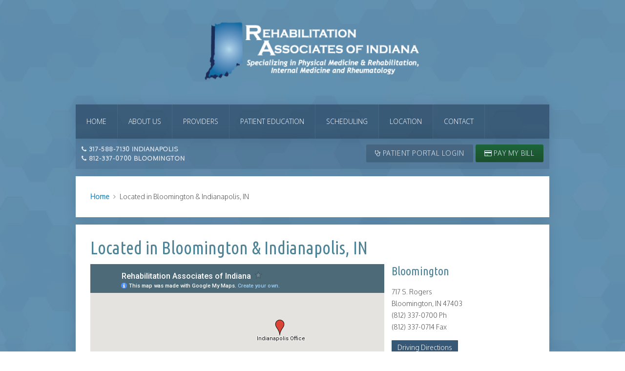

--- FILE ---
content_type: text/html; charset=UTF-8
request_url: https://rehabassoc.net/office-location/
body_size: 33872
content:
<!DOCTYPE HTML>
<html lang="en-US" dir="ltr"  data-config='{"twitter":0,"plusone":0,"facebook":0,"style":"swarm"}'>

<head>
<meta charset="UTF-8">
<meta http-equiv="X-UA-Compatible" content="IE=edge">
<meta name="viewport" content="width=device-width, initial-scale=1">
<title>Located in Bloomington &amp; Indianapolis, IN - Rehabilitation Associates of Indiana</title>
<link rel="shortcut icon" href="/wp-content/themes/yoo_everest_wp/favicon.ico">
<link rel="apple-touch-icon-precomposed" href="/wp-content/themes/yoo_everest_wp/apple_touch_icon.png">
<meta name='robots' content='index, follow, max-image-preview:large, max-snippet:-1, max-video-preview:-1' />

	<!-- This site is optimized with the Yoast SEO plugin v26.2 - https://yoast.com/wordpress/plugins/seo/ -->
	<meta name="description" content="Our team of multi-specialty physicians serve patients in Indianapolis and Bloomington." />
	<link rel="canonical" href="https://rehabassoc.net/office-location/" />
	<meta property="og:locale" content="en_US" />
	<meta property="og:type" content="article" />
	<meta property="og:title" content="Located in Bloomington &amp; Indianapolis, IN - Rehabilitation Associates of Indiana" />
	<meta property="og:description" content="Our team of multi-specialty physicians serve patients in Indianapolis and Bloomington." />
	<meta property="og:url" content="https://rehabassoc.net/office-location/" />
	<meta property="og:site_name" content="Rehabilitation Associates of Indiana" />
	<meta property="article:modified_time" content="2015-09-01T17:27:26+00:00" />
	<script type="application/ld+json" class="yoast-schema-graph">{"@context":"https://schema.org","@graph":[{"@type":"WebPage","@id":"https://rehabassoc.net/office-location/","url":"https://rehabassoc.net/office-location/","name":"Located in Bloomington & Indianapolis, IN - Rehabilitation Associates of Indiana","isPartOf":{"@id":"https://rehabassoc.net/#website"},"datePublished":"2015-04-24T15:54:53+00:00","dateModified":"2015-09-01T17:27:26+00:00","description":"Our team of multi-specialty physicians serve patients in Indianapolis and Bloomington.","breadcrumb":{"@id":"https://rehabassoc.net/office-location/#breadcrumb"},"inLanguage":"en-US","potentialAction":[{"@type":"ReadAction","target":["https://rehabassoc.net/office-location/"]}]},{"@type":"BreadcrumbList","@id":"https://rehabassoc.net/office-location/#breadcrumb","itemListElement":[{"@type":"ListItem","position":1,"name":"Home","item":"https://rehabassoc.net/"},{"@type":"ListItem","position":2,"name":"Located in Bloomington &#038; Indianapolis, IN"}]},{"@type":"WebSite","@id":"https://rehabassoc.net/#website","url":"https://rehabassoc.net/","name":"Rehabilitation Associates of Indiana","description":"Specializing in Physical Medicine and Rehabilitation, Internal Medicine and Rheumatology","publisher":{"@id":"https://rehabassoc.net/#organization"},"potentialAction":[{"@type":"SearchAction","target":{"@type":"EntryPoint","urlTemplate":"https://rehabassoc.net/?s={search_term_string}"},"query-input":{"@type":"PropertyValueSpecification","valueRequired":true,"valueName":"search_term_string"}}],"inLanguage":"en-US"},{"@type":"Organization","@id":"https://rehabassoc.net/#organization","name":"Rehabilitation Associates of Indiana","url":"https://rehabassoc.net/","logo":{"@type":"ImageObject","inLanguage":"en-US","@id":"https://rehabassoc.net/#/schema/logo/image/","url":"https://rehabassoc.net/wp-content/uploads/cropped-indiana.jpg","contentUrl":"https://rehabassoc.net/wp-content/uploads/cropped-indiana.jpg","width":512,"height":512,"caption":"Rehabilitation Associates of Indiana"},"image":{"@id":"https://rehabassoc.net/#/schema/logo/image/"}}]}</script>
	<!-- / Yoast SEO plugin. -->


<link rel='dns-prefetch' href='//ondemand.viewmedica.com' />
<link rel="alternate" title="oEmbed (JSON)" type="application/json+oembed" href="https://rehabassoc.net/wp-json/oembed/1.0/embed?url=https%3A%2F%2Frehabassoc.net%2Foffice-location%2F" />
<link rel="alternate" title="oEmbed (XML)" type="text/xml+oembed" href="https://rehabassoc.net/wp-json/oembed/1.0/embed?url=https%3A%2F%2Frehabassoc.net%2Foffice-location%2F&#038;format=xml" />
		<!-- This site uses the Google Analytics by MonsterInsights plugin v9.10.0 - Using Analytics tracking - https://www.monsterinsights.com/ -->
							<script src="//www.googletagmanager.com/gtag/js?id=G-68GCEZRVFG"  data-cfasync="false" data-wpfc-render="false" type="text/javascript" async></script>
			<script data-cfasync="false" data-wpfc-render="false" type="text/javascript">
				var mi_version = '9.10.0';
				var mi_track_user = true;
				var mi_no_track_reason = '';
								var MonsterInsightsDefaultLocations = {"page_location":"https:\/\/rehabassoc.net\/office-location\/"};
								if ( typeof MonsterInsightsPrivacyGuardFilter === 'function' ) {
					var MonsterInsightsLocations = (typeof MonsterInsightsExcludeQuery === 'object') ? MonsterInsightsPrivacyGuardFilter( MonsterInsightsExcludeQuery ) : MonsterInsightsPrivacyGuardFilter( MonsterInsightsDefaultLocations );
				} else {
					var MonsterInsightsLocations = (typeof MonsterInsightsExcludeQuery === 'object') ? MonsterInsightsExcludeQuery : MonsterInsightsDefaultLocations;
				}

								var disableStrs = [
										'ga-disable-G-68GCEZRVFG',
									];

				/* Function to detect opted out users */
				function __gtagTrackerIsOptedOut() {
					for (var index = 0; index < disableStrs.length; index++) {
						if (document.cookie.indexOf(disableStrs[index] + '=true') > -1) {
							return true;
						}
					}

					return false;
				}

				/* Disable tracking if the opt-out cookie exists. */
				if (__gtagTrackerIsOptedOut()) {
					for (var index = 0; index < disableStrs.length; index++) {
						window[disableStrs[index]] = true;
					}
				}

				/* Opt-out function */
				function __gtagTrackerOptout() {
					for (var index = 0; index < disableStrs.length; index++) {
						document.cookie = disableStrs[index] + '=true; expires=Thu, 31 Dec 2099 23:59:59 UTC; path=/';
						window[disableStrs[index]] = true;
					}
				}

				if ('undefined' === typeof gaOptout) {
					function gaOptout() {
						__gtagTrackerOptout();
					}
				}
								window.dataLayer = window.dataLayer || [];

				window.MonsterInsightsDualTracker = {
					helpers: {},
					trackers: {},
				};
				if (mi_track_user) {
					function __gtagDataLayer() {
						dataLayer.push(arguments);
					}

					function __gtagTracker(type, name, parameters) {
						if (!parameters) {
							parameters = {};
						}

						if (parameters.send_to) {
							__gtagDataLayer.apply(null, arguments);
							return;
						}

						if (type === 'event') {
														parameters.send_to = monsterinsights_frontend.v4_id;
							var hookName = name;
							if (typeof parameters['event_category'] !== 'undefined') {
								hookName = parameters['event_category'] + ':' + name;
							}

							if (typeof MonsterInsightsDualTracker.trackers[hookName] !== 'undefined') {
								MonsterInsightsDualTracker.trackers[hookName](parameters);
							} else {
								__gtagDataLayer('event', name, parameters);
							}
							
						} else {
							__gtagDataLayer.apply(null, arguments);
						}
					}

					__gtagTracker('js', new Date());
					__gtagTracker('set', {
						'developer_id.dZGIzZG': true,
											});
					if ( MonsterInsightsLocations.page_location ) {
						__gtagTracker('set', MonsterInsightsLocations);
					}
										__gtagTracker('config', 'G-68GCEZRVFG', {"forceSSL":"true","link_attribution":"true"} );
										window.gtag = __gtagTracker;										(function () {
						/* https://developers.google.com/analytics/devguides/collection/analyticsjs/ */
						/* ga and __gaTracker compatibility shim. */
						var noopfn = function () {
							return null;
						};
						var newtracker = function () {
							return new Tracker();
						};
						var Tracker = function () {
							return null;
						};
						var p = Tracker.prototype;
						p.get = noopfn;
						p.set = noopfn;
						p.send = function () {
							var args = Array.prototype.slice.call(arguments);
							args.unshift('send');
							__gaTracker.apply(null, args);
						};
						var __gaTracker = function () {
							var len = arguments.length;
							if (len === 0) {
								return;
							}
							var f = arguments[len - 1];
							if (typeof f !== 'object' || f === null || typeof f.hitCallback !== 'function') {
								if ('send' === arguments[0]) {
									var hitConverted, hitObject = false, action;
									if ('event' === arguments[1]) {
										if ('undefined' !== typeof arguments[3]) {
											hitObject = {
												'eventAction': arguments[3],
												'eventCategory': arguments[2],
												'eventLabel': arguments[4],
												'value': arguments[5] ? arguments[5] : 1,
											}
										}
									}
									if ('pageview' === arguments[1]) {
										if ('undefined' !== typeof arguments[2]) {
											hitObject = {
												'eventAction': 'page_view',
												'page_path': arguments[2],
											}
										}
									}
									if (typeof arguments[2] === 'object') {
										hitObject = arguments[2];
									}
									if (typeof arguments[5] === 'object') {
										Object.assign(hitObject, arguments[5]);
									}
									if ('undefined' !== typeof arguments[1].hitType) {
										hitObject = arguments[1];
										if ('pageview' === hitObject.hitType) {
											hitObject.eventAction = 'page_view';
										}
									}
									if (hitObject) {
										action = 'timing' === arguments[1].hitType ? 'timing_complete' : hitObject.eventAction;
										hitConverted = mapArgs(hitObject);
										__gtagTracker('event', action, hitConverted);
									}
								}
								return;
							}

							function mapArgs(args) {
								var arg, hit = {};
								var gaMap = {
									'eventCategory': 'event_category',
									'eventAction': 'event_action',
									'eventLabel': 'event_label',
									'eventValue': 'event_value',
									'nonInteraction': 'non_interaction',
									'timingCategory': 'event_category',
									'timingVar': 'name',
									'timingValue': 'value',
									'timingLabel': 'event_label',
									'page': 'page_path',
									'location': 'page_location',
									'title': 'page_title',
									'referrer' : 'page_referrer',
								};
								for (arg in args) {
																		if (!(!args.hasOwnProperty(arg) || !gaMap.hasOwnProperty(arg))) {
										hit[gaMap[arg]] = args[arg];
									} else {
										hit[arg] = args[arg];
									}
								}
								return hit;
							}

							try {
								f.hitCallback();
							} catch (ex) {
							}
						};
						__gaTracker.create = newtracker;
						__gaTracker.getByName = newtracker;
						__gaTracker.getAll = function () {
							return [];
						};
						__gaTracker.remove = noopfn;
						__gaTracker.loaded = true;
						window['__gaTracker'] = __gaTracker;
					})();
									} else {
										console.log("");
					(function () {
						function __gtagTracker() {
							return null;
						}

						window['__gtagTracker'] = __gtagTracker;
						window['gtag'] = __gtagTracker;
					})();
									}
			</script>
							<!-- / Google Analytics by MonsterInsights -->
		<style id='wp-img-auto-sizes-contain-inline-css' type='text/css'>
img:is([sizes=auto i],[sizes^="auto," i]){contain-intrinsic-size:3000px 1500px}
/*# sourceURL=wp-img-auto-sizes-contain-inline-css */
</style>
<link rel='stylesheet' id='widgetkit-site-css' href='https://rehabassoc.net/wp-content/plugins/widgetkit/assets/css/site.wk.css?ver=3ef67edd87cb739b4566defa8a5f1293' type='text/css' media='all' />
<script type="text/javascript" src="https://rehabassoc.net/wp-includes/js/jquery/jquery.min.js?ver=3.7.1" id="jquery-core-js"></script>
<script type="text/javascript" src="https://rehabassoc.net/wp-includes/js/jquery/jquery-migrate.min.js?ver=3.4.1" id="jquery-migrate-js"></script>
<script type="text/javascript" src="https://rehabassoc.net/wp-content/plugins/google-analytics-for-wordpress/assets/js/frontend-gtag.min.js?ver=9.10.0" id="monsterinsights-frontend-script-js" async="async" data-wp-strategy="async"></script>
<script data-cfasync="false" data-wpfc-render="false" type="text/javascript" id='monsterinsights-frontend-script-js-extra'>/* <![CDATA[ */
var monsterinsights_frontend = {"js_events_tracking":"true","download_extensions":"doc,pdf,ppt,zip,xls,docx,pptx,xlsx","inbound_paths":"[]","home_url":"https:\/\/rehabassoc.net","hash_tracking":"false","v4_id":"G-68GCEZRVFG"};/* ]]> */
</script>
<script type="text/javascript" src="https://ondemand.viewmedica.com/lib/vm.js?ver=1.1" id="viewmedicascript-js"></script>
<script type="text/javascript" src="https://rehabassoc.net/wp-content/plugins/widgetkit/assets/lib/wkuikit/dist/js/uikit.min.js?ver=3ef67edd87cb739b4566defa8a5f1293" id="uikit-js"></script>
<script type="text/javascript" src="https://rehabassoc.net/wp-content/plugins/widgetkit/assets/lib/wkuikit/dist/js/uikit-icons.min.js?ver=3ef67edd87cb739b4566defa8a5f1293" id="uikit-icons-js"></script>
<link rel="https://api.w.org/" href="https://rehabassoc.net/wp-json/" /><link rel="alternate" title="JSON" type="application/json" href="https://rehabassoc.net/wp-json/wp/v2/pages/204" /><link rel="EditURI" type="application/rsd+xml" title="RSD" href="https://rehabassoc.net/xmlrpc.php?rsd" />

<link rel='shortlink' href='https://rehabassoc.net/?p=204' />

<!-- Dynamic Widgets by QURL loaded - http://www.dynamic-widgets.com //-->
<link rel="icon" href="https://rehabassoc.net/wp-content/uploads/cropped-indiana-32x32.jpg" sizes="32x32" />
<link rel="icon" href="https://rehabassoc.net/wp-content/uploads/cropped-indiana-192x192.jpg" sizes="192x192" />
<link rel="apple-touch-icon" href="https://rehabassoc.net/wp-content/uploads/cropped-indiana-180x180.jpg" />
<meta name="msapplication-TileImage" content="https://rehabassoc.net/wp-content/uploads/cropped-indiana-270x270.jpg" />
<link rel="stylesheet" href="/wp-content/themes/yoo_everest_wp/styles/swarm/css/theme.css">
<link rel="stylesheet" href="/wp-content/themes/yoo_everest_wp/styles/swarm/css/custom.css">
<script src="/wp-content/themes/yoo_everest_wp/warp/vendor/uikit/js/uikit.js"></script>
<script src="/wp-content/themes/yoo_everest_wp/warp/vendor/uikit/js/components/autocomplete.js"></script>
<script src="/wp-content/themes/yoo_everest_wp/warp/vendor/uikit/js/components/search.js"></script>
<script src="/wp-content/themes/yoo_everest_wp/warp/vendor/uikit/js/components/datepicker.js"></script>
<script src="/wp-content/themes/yoo_everest_wp/warp/vendor/uikit/js/components/sticky.js"></script>
<script src="/wp-content/themes/yoo_everest_wp/warp/vendor/uikit/js/components/tooltip.js"></script>
<script src="/wp-content/themes/yoo_everest_wp/warp/js/social.js"></script>
<script src="/wp-content/themes/yoo_everest_wp/js/theme.js"></script>
<style id='global-styles-inline-css' type='text/css'>
:root{--wp--preset--aspect-ratio--square: 1;--wp--preset--aspect-ratio--4-3: 4/3;--wp--preset--aspect-ratio--3-4: 3/4;--wp--preset--aspect-ratio--3-2: 3/2;--wp--preset--aspect-ratio--2-3: 2/3;--wp--preset--aspect-ratio--16-9: 16/9;--wp--preset--aspect-ratio--9-16: 9/16;--wp--preset--color--black: #000000;--wp--preset--color--cyan-bluish-gray: #abb8c3;--wp--preset--color--white: #ffffff;--wp--preset--color--pale-pink: #f78da7;--wp--preset--color--vivid-red: #cf2e2e;--wp--preset--color--luminous-vivid-orange: #ff6900;--wp--preset--color--luminous-vivid-amber: #fcb900;--wp--preset--color--light-green-cyan: #7bdcb5;--wp--preset--color--vivid-green-cyan: #00d084;--wp--preset--color--pale-cyan-blue: #8ed1fc;--wp--preset--color--vivid-cyan-blue: #0693e3;--wp--preset--color--vivid-purple: #9b51e0;--wp--preset--gradient--vivid-cyan-blue-to-vivid-purple: linear-gradient(135deg,rgb(6,147,227) 0%,rgb(155,81,224) 100%);--wp--preset--gradient--light-green-cyan-to-vivid-green-cyan: linear-gradient(135deg,rgb(122,220,180) 0%,rgb(0,208,130) 100%);--wp--preset--gradient--luminous-vivid-amber-to-luminous-vivid-orange: linear-gradient(135deg,rgb(252,185,0) 0%,rgb(255,105,0) 100%);--wp--preset--gradient--luminous-vivid-orange-to-vivid-red: linear-gradient(135deg,rgb(255,105,0) 0%,rgb(207,46,46) 100%);--wp--preset--gradient--very-light-gray-to-cyan-bluish-gray: linear-gradient(135deg,rgb(238,238,238) 0%,rgb(169,184,195) 100%);--wp--preset--gradient--cool-to-warm-spectrum: linear-gradient(135deg,rgb(74,234,220) 0%,rgb(151,120,209) 20%,rgb(207,42,186) 40%,rgb(238,44,130) 60%,rgb(251,105,98) 80%,rgb(254,248,76) 100%);--wp--preset--gradient--blush-light-purple: linear-gradient(135deg,rgb(255,206,236) 0%,rgb(152,150,240) 100%);--wp--preset--gradient--blush-bordeaux: linear-gradient(135deg,rgb(254,205,165) 0%,rgb(254,45,45) 50%,rgb(107,0,62) 100%);--wp--preset--gradient--luminous-dusk: linear-gradient(135deg,rgb(255,203,112) 0%,rgb(199,81,192) 50%,rgb(65,88,208) 100%);--wp--preset--gradient--pale-ocean: linear-gradient(135deg,rgb(255,245,203) 0%,rgb(182,227,212) 50%,rgb(51,167,181) 100%);--wp--preset--gradient--electric-grass: linear-gradient(135deg,rgb(202,248,128) 0%,rgb(113,206,126) 100%);--wp--preset--gradient--midnight: linear-gradient(135deg,rgb(2,3,129) 0%,rgb(40,116,252) 100%);--wp--preset--font-size--small: 13px;--wp--preset--font-size--medium: 20px;--wp--preset--font-size--large: 36px;--wp--preset--font-size--x-large: 42px;--wp--preset--spacing--20: 0.44rem;--wp--preset--spacing--30: 0.67rem;--wp--preset--spacing--40: 1rem;--wp--preset--spacing--50: 1.5rem;--wp--preset--spacing--60: 2.25rem;--wp--preset--spacing--70: 3.38rem;--wp--preset--spacing--80: 5.06rem;--wp--preset--shadow--natural: 6px 6px 9px rgba(0, 0, 0, 0.2);--wp--preset--shadow--deep: 12px 12px 50px rgba(0, 0, 0, 0.4);--wp--preset--shadow--sharp: 6px 6px 0px rgba(0, 0, 0, 0.2);--wp--preset--shadow--outlined: 6px 6px 0px -3px rgb(255, 255, 255), 6px 6px rgb(0, 0, 0);--wp--preset--shadow--crisp: 6px 6px 0px rgb(0, 0, 0);}:where(.is-layout-flex){gap: 0.5em;}:where(.is-layout-grid){gap: 0.5em;}body .is-layout-flex{display: flex;}.is-layout-flex{flex-wrap: wrap;align-items: center;}.is-layout-flex > :is(*, div){margin: 0;}body .is-layout-grid{display: grid;}.is-layout-grid > :is(*, div){margin: 0;}:where(.wp-block-columns.is-layout-flex){gap: 2em;}:where(.wp-block-columns.is-layout-grid){gap: 2em;}:where(.wp-block-post-template.is-layout-flex){gap: 1.25em;}:where(.wp-block-post-template.is-layout-grid){gap: 1.25em;}.has-black-color{color: var(--wp--preset--color--black) !important;}.has-cyan-bluish-gray-color{color: var(--wp--preset--color--cyan-bluish-gray) !important;}.has-white-color{color: var(--wp--preset--color--white) !important;}.has-pale-pink-color{color: var(--wp--preset--color--pale-pink) !important;}.has-vivid-red-color{color: var(--wp--preset--color--vivid-red) !important;}.has-luminous-vivid-orange-color{color: var(--wp--preset--color--luminous-vivid-orange) !important;}.has-luminous-vivid-amber-color{color: var(--wp--preset--color--luminous-vivid-amber) !important;}.has-light-green-cyan-color{color: var(--wp--preset--color--light-green-cyan) !important;}.has-vivid-green-cyan-color{color: var(--wp--preset--color--vivid-green-cyan) !important;}.has-pale-cyan-blue-color{color: var(--wp--preset--color--pale-cyan-blue) !important;}.has-vivid-cyan-blue-color{color: var(--wp--preset--color--vivid-cyan-blue) !important;}.has-vivid-purple-color{color: var(--wp--preset--color--vivid-purple) !important;}.has-black-background-color{background-color: var(--wp--preset--color--black) !important;}.has-cyan-bluish-gray-background-color{background-color: var(--wp--preset--color--cyan-bluish-gray) !important;}.has-white-background-color{background-color: var(--wp--preset--color--white) !important;}.has-pale-pink-background-color{background-color: var(--wp--preset--color--pale-pink) !important;}.has-vivid-red-background-color{background-color: var(--wp--preset--color--vivid-red) !important;}.has-luminous-vivid-orange-background-color{background-color: var(--wp--preset--color--luminous-vivid-orange) !important;}.has-luminous-vivid-amber-background-color{background-color: var(--wp--preset--color--luminous-vivid-amber) !important;}.has-light-green-cyan-background-color{background-color: var(--wp--preset--color--light-green-cyan) !important;}.has-vivid-green-cyan-background-color{background-color: var(--wp--preset--color--vivid-green-cyan) !important;}.has-pale-cyan-blue-background-color{background-color: var(--wp--preset--color--pale-cyan-blue) !important;}.has-vivid-cyan-blue-background-color{background-color: var(--wp--preset--color--vivid-cyan-blue) !important;}.has-vivid-purple-background-color{background-color: var(--wp--preset--color--vivid-purple) !important;}.has-black-border-color{border-color: var(--wp--preset--color--black) !important;}.has-cyan-bluish-gray-border-color{border-color: var(--wp--preset--color--cyan-bluish-gray) !important;}.has-white-border-color{border-color: var(--wp--preset--color--white) !important;}.has-pale-pink-border-color{border-color: var(--wp--preset--color--pale-pink) !important;}.has-vivid-red-border-color{border-color: var(--wp--preset--color--vivid-red) !important;}.has-luminous-vivid-orange-border-color{border-color: var(--wp--preset--color--luminous-vivid-orange) !important;}.has-luminous-vivid-amber-border-color{border-color: var(--wp--preset--color--luminous-vivid-amber) !important;}.has-light-green-cyan-border-color{border-color: var(--wp--preset--color--light-green-cyan) !important;}.has-vivid-green-cyan-border-color{border-color: var(--wp--preset--color--vivid-green-cyan) !important;}.has-pale-cyan-blue-border-color{border-color: var(--wp--preset--color--pale-cyan-blue) !important;}.has-vivid-cyan-blue-border-color{border-color: var(--wp--preset--color--vivid-cyan-blue) !important;}.has-vivid-purple-border-color{border-color: var(--wp--preset--color--vivid-purple) !important;}.has-vivid-cyan-blue-to-vivid-purple-gradient-background{background: var(--wp--preset--gradient--vivid-cyan-blue-to-vivid-purple) !important;}.has-light-green-cyan-to-vivid-green-cyan-gradient-background{background: var(--wp--preset--gradient--light-green-cyan-to-vivid-green-cyan) !important;}.has-luminous-vivid-amber-to-luminous-vivid-orange-gradient-background{background: var(--wp--preset--gradient--luminous-vivid-amber-to-luminous-vivid-orange) !important;}.has-luminous-vivid-orange-to-vivid-red-gradient-background{background: var(--wp--preset--gradient--luminous-vivid-orange-to-vivid-red) !important;}.has-very-light-gray-to-cyan-bluish-gray-gradient-background{background: var(--wp--preset--gradient--very-light-gray-to-cyan-bluish-gray) !important;}.has-cool-to-warm-spectrum-gradient-background{background: var(--wp--preset--gradient--cool-to-warm-spectrum) !important;}.has-blush-light-purple-gradient-background{background: var(--wp--preset--gradient--blush-light-purple) !important;}.has-blush-bordeaux-gradient-background{background: var(--wp--preset--gradient--blush-bordeaux) !important;}.has-luminous-dusk-gradient-background{background: var(--wp--preset--gradient--luminous-dusk) !important;}.has-pale-ocean-gradient-background{background: var(--wp--preset--gradient--pale-ocean) !important;}.has-electric-grass-gradient-background{background: var(--wp--preset--gradient--electric-grass) !important;}.has-midnight-gradient-background{background: var(--wp--preset--gradient--midnight) !important;}.has-small-font-size{font-size: var(--wp--preset--font-size--small) !important;}.has-medium-font-size{font-size: var(--wp--preset--font-size--medium) !important;}.has-large-font-size{font-size: var(--wp--preset--font-size--large) !important;}.has-x-large-font-size{font-size: var(--wp--preset--font-size--x-large) !important;}
/*# sourceURL=global-styles-inline-css */
</style>
</head>

<body class="wp-singular page-template-default page page-id-204 wp-theme-yoo_everest_wp tm-isblog wp-page wp-page-204">

    <div class="uk-container uk-container-center">

        
                <div class="tm-headerbar uk-text-center uk-clearfix uk-hidden-small">
            <a class="tm-logo" href="https://rehabassoc.net"><div class="uk-text-center"><a href="http://rehabassoc.net/"><img src="http://rehabassoc.net/wp-content/uploads/rehabilitation-assoc-indiana-white.png" alt="Rehabilitation Associates of Indiana" width="450" /></a></div>
</a>
        </div>
        
                <nav class="tm-navbar uk-navbar" >

                        <ul class="uk-navbar-nav uk-hidden-small"><li><a href="https://rehabassoc.net/" class="">Home</a></li><li><a href="https://rehabassoc.net/about-our-practice/" class="">About Us</a></li><li><a href="https://rehabassoc.net/doctors/" class="">Providers</a></li><li><a href="https://rehabassoc.net/patient-education/" class="">Patient Education</a></li><li><a href="https://rehabassoc.net/patient-forms/" class="">Scheduling</a></li><li class="uk-active"><a href="https://rehabassoc.net/office-location/" class="">Location</a></li><li><a href="https://rehabassoc.net/contact-us/" class="">Contact</a></li></ul>            
                        <a href="#offcanvas" class="uk-navbar-toggle uk-visible-small" data-uk-offcanvas></a>
            
            
                        <div class="uk-navbar-content uk-navbar-center uk-visible-small"><a class="tm-logo-small" href="https://rehabassoc.net"><img class="uk-text-center" src="http://rehabassoc.net/wp-content/uploads/rehabilitation-assoc-indiana-white.png"  /></a></div>
            
        </nav>
        
                <section class="tm-top-a uk-grid" data-uk-grid-match="{target:'> div > .uk-panel'}" data-uk-grid-margin>
<div class="uk-hidden-small uk-hidden-medium uk-width-large-1-1"><div class="uk-panel uk-panel-box uk-panel-box-primary uk-hidden-medium uk-hidden-small contact-toolbar widget_custom_html"><div class="textwidget custom-html-widget"><div class="uk-grid uk-grid-collapse"><div class="uk-width-small-1-2">
<div class="uk-align-left"><a href="tel:3175887130"><i class="uk-icon-phone">&nbsp;</i>317-588-7130 Indianapolis</a><br><a href="tel:8123370700"><i class="uk-icon-phone">&nbsp;</i>812-337-0700 Bloomington</a></div>
</div>
<div class="uk-width-small-1-2 uk-hidden-small">&nbsp;<a class="toolbar-button uk-button uk-button-secondary pay-my-bill" target="blank" href="https://www.epayitonline.com/payitonline/iFrameLogin.aspx?merchantId=520004633393&storeId=520004633393"><i class="uk-icon-credit-card"> </i> Pay My Bill</a>  &nbsp; &nbsp;<a  class="toolbar-button uk-button uk-button-secondary" target="blank" href="https://www.mymedicallocker.com/mml/login.html"><i class="uk-icon-stethoscope uk-hidden-medium"> </i> Patient Portal Login</a></div></div></div></div></div>

<div class="uk-width-1-1 uk-hidden-large"><div class="uk-panel uk-panel-box uk-panel-box-primary uk-hidden-large uk-text-center widget_custom_html"><div class="textwidget custom-html-widget"><a href="tel:3175887130"><i class="uk-icon-phone">&nbsp;</i>317-588-7130 Indianapolis</a><br><a href="tel:8123370700"><i class="uk-icon-phone">&nbsp;</i>812-337-0700 Bloomington</a>

<a class="uk-margin-small-top toolbar-button uk-button uk-button-secondary pay-my-bill uk-width-1-1" target="blank" href="https://www.epayitonline.com/payitonline/iFrameLogin.aspx?merchantId=520004633393&storeId=520004633393"><i class="uk-icon-credit-card"> </i> Pay My Bill</a>

<a  class="uk-margin-small-top toolbar-button uk-button uk-button-secondary  uk-width-1-1" target="blank" href="https://www.mymedicallocker.com/mml/login.html"><i class="uk-icon-stethoscope uk-hidden-medium"> </i> Patient Portal Login</a></div></div></div>
</section>
        
        
                <div class="tm-middle uk-grid" data-uk-grid-match data-uk-grid-margin>

                        <div class="tm-main uk-width-medium-1-1">

                
                
                                <ul class="uk-breadcrumb"><li><a href="https://rehabassoc.net">Home</a></li><li class="uk-active"><span>Located in Bloomington &#038; Indianapolis, IN</span></li></ul>                
                <main class="tm-content">

                        
    <article class="uk-article">

        
                <h1 class="uk-article-title">Located in Bloomington &#038; Indianapolis, IN</h1>
        
        <div class="uk-grid uk-margin-top">
<div class="uk-width-medium-2-3 uk-margin-bottom">
<div class="map-container"><iframe src="https://www.google.com/maps/d/embed?mid=zdzcDvQBqUF0.kNnmyszHtO_Y" width="580" height="500"></iframe></div>
</div>
<div class="uk-width-medium-1-3">
<h2>Bloomington</h2>
<p>717 S. Rogers<br /> Bloomington, IN 47403<br /> (812) 337-0700 Ph<br /> (812) 337-0714 Fax</p>
<p><a class="uk-button" href="https://www.google.com/maps/dir/''/717+S+Rogers+St,+Bloomington,+IN+47403/data=!4m5!4m4!1m0!1m2!1m1!1s0x886c66e24052e71b:0x35f08266b8d30720?sa=X&amp;ved=0CB8QwwUwAGoVChMIuLXB-cGzxwIVTHI-Ch0cGQR6" target="_blank">Driving Directions</a></p>
</p>
<h2>Indianapolis</h2>
<p>6330 E. 75th St. Suite 110<br /> Indianapolis, IN 46250<br /> (317) 588-7130 Ph<br /> (317) 588-7133 Fax</p>
<p>Located at the corner of Bindford Blvd and 75th St. (Take 75th St West to Knue Rd) just South of 465 North and I69</p>
<p><a class="uk-button" href="https://www.google.com/maps/dir//39.892147,-86.0585444/@39.892147,-86.0606902,17z/data=!3m1!4b1" target="_blank">Driving Directions</a></p>
</div>
</div>

        
    </article>

    

                </main>
                
                
            </div>
            
                                    
        </div>
        
        
                <section class="tm-bottom-b uk-grid" data-uk-grid-match="{target:'> div > .uk-panel'}" data-uk-grid-margin>
<div class="uk-width-1-1"><div class="uk-panel uk-panel-box uk-panel-box-secondary widget_text"><div class="uk-grid uk-grid-divider ">
<div class="uk-width-medium-1-4">
<div class="uk-panel  uk-margin-small-bottom">
<h4>Bloomington Office</h4>
717 S. Rogers<br />
Bloomington, IN 47403<br />
(812) 337-0700 Ph<br />
(812) 337-0714 Fax</div></div>
<div class="uk-width-medium-1-4">
<div class="uk-margin-small-top uk-margin-small-bottom">
<h4>Indianapolis Office</h4>
6330 E. 75th St. Suite 110<br />
Indianapolis, IN 46250<br />
(317) 588-7130 Ph<br />
(317) 588-7133 Fax
</div></div>
<div class="uk-width-medium-1-4">
<div class="uk-margin-small-top uk-margin-small-bottom">
<h4>Patient Portal</h4>
 Access information from your visits, request appointments, ask general questions, and more
<a href="http://www.mymedicallocker.com" target="_blank" > Patient Portal Login</a>
</div></div>
<div class="uk-width-medium-1-4">
<div class="uk-margin-small-top uk-margin-small-bottom">
<h4>Affiliations</h4>
Rehabilitation Associates of Indiana is a proud affiliate of  <a href="https://www.communityrehabhospital.com/" target="_blank">Community Rehab Hospital</a> and <a href="http://iuhealth.org" target="_blank">Indiana University Health.</a>
</div></div>

</div></div></div>
</section>
        
                <footer class="tm-footer">

                        <a class="tm-totop-scroller" data-uk-smooth-scroll href="#"></a>
            
            <div class="uk-panel widget_text"><p>Copyright © 2026 Rehabilitation Associates of Indiana<br />
 <a href="/terms-use">Terms of Use</a> &middot; 
<a href="/privacy-policy">Privacy Policy</a> &middot;  <a href="index.php/site-map" title="Site Map">Site Map</a>
<br>Site Design by <a href="http://swarminteractive.com" title="Swarm Interactive" target="blank">Swarm Interactive</a></p><p></p><p></p></div>
        </footer>
        
    </div>

    <script type="speculationrules">
{"prefetch":[{"source":"document","where":{"and":[{"href_matches":"/*"},{"not":{"href_matches":["/wp-*.php","/wp-admin/*","/wp-content/uploads/*","/wp-content/*","/wp-content/plugins/*","/wp-content/themes/yoo_everest_wp/*","/*\\?(.+)"]}},{"not":{"selector_matches":"a[rel~=\"nofollow\"]"}},{"not":{"selector_matches":".no-prefetch, .no-prefetch a"}}]},"eagerness":"conservative"}]}
</script>
<script type="text/javascript" src="https://rehabassoc.net/wp-content/plugins/widgetkit/assets/js/maps.js?ver=3ef67edd87cb739b4566defa8a5f1293" id="widgetkit-maps-js"></script>
<script>
  (function(i,s,o,g,r,a,m){i['GoogleAnalyticsObject']=r;i[r]=i[r]||function(){
  (i[r].q=i[r].q||[]).push(arguments)},i[r].l=1*new Date();a=s.createElement(o),
  m=s.getElementsByTagName(o)[0];a.async=1;a.src=g;m.parentNode.insertBefore(a,m)
  })(window,document,'script','//www.google-analytics.com/analytics.js','ga');

  ga('create', 'UA-67035068-1', 'auto');
  ga('send', 'pageview');

</script>
        <div id="offcanvas" class="uk-offcanvas">
        <div class="uk-offcanvas-bar"><ul class="uk-nav uk-nav-offcanvas"><li><a href="https://rehabassoc.net/" class="">Home</a></li><li><a href="https://rehabassoc.net/about-our-practice/" class="">About Us</a></li><li><a href="https://rehabassoc.net/doctors/" class="">Providers</a></li><li><a href="https://rehabassoc.net/patient-education/" class="">Patient Education</a></li><li><a href="https://rehabassoc.net/patient-forms/" class="">Scheduling</a></li><li class="uk-active"><a href="https://rehabassoc.net/office-location/" class="">Location</a></li><li><a href="https://rehabassoc.net/contact-us/" class="">Contact</a></li></ul>
<div class="uk-panel widget_text"><div class="uk-margin-small"><a target="blank"   class="uk-button uk-button-secondary  uk-width-1-1" href="https://www.epayitonline.com/payitonline/iFrameLogin.aspx?merchantId=520004633393&amp;storeId=520004633393" rel="noopener"><i class="uk-icon-credit-card"> </i> Pay My Bill</a></div>
<div><a class="uk-button uk-button-secondary uk-width-1-1" target="blank" href="https://www.mymedicallocker.com/mml/login.html"><i class="uk-icon-stethoscope"> </i> Patient Portal Login</a></div>
</div></div>
    </div>
    
</body>
</html>

--- FILE ---
content_type: text/html; charset=utf-8
request_url: https://www.google.com/maps/d/embed?mid=1tEzc1n52WAi7LHUtnyEfdjdWsak
body_size: 3952
content:
<!DOCTYPE html><html itemscope itemtype="http://schema.org/WebSite"><head><script nonce="8EBzQMt1Bnkf5LWtvqwpPw">window['ppConfig'] = {productName: '06194a8f37177242d55a18e38c5a91c6', deleteIsEnforced:  false , sealIsEnforced:  false , heartbeatRate:  0.5 , periodicReportingRateMillis:  60000.0 , disableAllReporting:  false };(function(){'use strict';function k(a){var b=0;return function(){return b<a.length?{done:!1,value:a[b++]}:{done:!0}}}function l(a){var b=typeof Symbol!="undefined"&&Symbol.iterator&&a[Symbol.iterator];if(b)return b.call(a);if(typeof a.length=="number")return{next:k(a)};throw Error(String(a)+" is not an iterable or ArrayLike");}var m=typeof Object.defineProperties=="function"?Object.defineProperty:function(a,b,c){if(a==Array.prototype||a==Object.prototype)return a;a[b]=c.value;return a};
function n(a){a=["object"==typeof globalThis&&globalThis,a,"object"==typeof window&&window,"object"==typeof self&&self,"object"==typeof global&&global];for(var b=0;b<a.length;++b){var c=a[b];if(c&&c.Math==Math)return c}throw Error("Cannot find global object");}var p=n(this);function q(a,b){if(b)a:{var c=p;a=a.split(".");for(var d=0;d<a.length-1;d++){var e=a[d];if(!(e in c))break a;c=c[e]}a=a[a.length-1];d=c[a];b=b(d);b!=d&&b!=null&&m(c,a,{configurable:!0,writable:!0,value:b})}}
q("Object.is",function(a){return a?a:function(b,c){return b===c?b!==0||1/b===1/c:b!==b&&c!==c}});q("Array.prototype.includes",function(a){return a?a:function(b,c){var d=this;d instanceof String&&(d=String(d));var e=d.length;c=c||0;for(c<0&&(c=Math.max(c+e,0));c<e;c++){var f=d[c];if(f===b||Object.is(f,b))return!0}return!1}});
q("String.prototype.includes",function(a){return a?a:function(b,c){if(this==null)throw new TypeError("The 'this' value for String.prototype.includes must not be null or undefined");if(b instanceof RegExp)throw new TypeError("First argument to String.prototype.includes must not be a regular expression");return this.indexOf(b,c||0)!==-1}});function r(a,b,c){a("https://csp.withgoogle.com/csp/proto/"+encodeURIComponent(b),JSON.stringify(c))}function t(){var a;if((a=window.ppConfig)==null?0:a.disableAllReporting)return function(){};var b,c,d,e;return(e=(b=window)==null?void 0:(c=b.navigator)==null?void 0:(d=c.sendBeacon)==null?void 0:d.bind(navigator))!=null?e:u}function u(a,b){var c=new XMLHttpRequest;c.open("POST",a);c.send(b)}
function v(){var a=(w=Object.prototype)==null?void 0:w.__lookupGetter__("__proto__"),b=x,c=y;return function(){var d=a.call(this),e,f,g,h;r(c,b,{type:"ACCESS_GET",origin:(f=window.location.origin)!=null?f:"unknown",report:{className:(g=d==null?void 0:(e=d.constructor)==null?void 0:e.name)!=null?g:"unknown",stackTrace:(h=Error().stack)!=null?h:"unknown"}});return d}}
function z(){var a=(A=Object.prototype)==null?void 0:A.__lookupSetter__("__proto__"),b=x,c=y;return function(d){d=a.call(this,d);var e,f,g,h;r(c,b,{type:"ACCESS_SET",origin:(f=window.location.origin)!=null?f:"unknown",report:{className:(g=d==null?void 0:(e=d.constructor)==null?void 0:e.name)!=null?g:"unknown",stackTrace:(h=Error().stack)!=null?h:"unknown"}});return d}}function B(a,b){C(a.productName,b);setInterval(function(){C(a.productName,b)},a.periodicReportingRateMillis)}
var D="constructor __defineGetter__ __defineSetter__ hasOwnProperty __lookupGetter__ __lookupSetter__ isPrototypeOf propertyIsEnumerable toString valueOf __proto__ toLocaleString x_ngfn_x".split(" "),E=D.concat,F=navigator.userAgent.match(/Firefox\/([0-9]+)\./),G=(!F||F.length<2?0:Number(F[1])<75)?["toSource"]:[],H;if(G instanceof Array)H=G;else{for(var I=l(G),J,K=[];!(J=I.next()).done;)K.push(J.value);H=K}var L=E.call(D,H),M=[];
function C(a,b){for(var c=[],d=l(Object.getOwnPropertyNames(Object.prototype)),e=d.next();!e.done;e=d.next())e=e.value,L.includes(e)||M.includes(e)||c.push(e);e=Object.prototype;d=[];for(var f=0;f<c.length;f++){var g=c[f];d[f]={name:g,descriptor:Object.getOwnPropertyDescriptor(Object.prototype,g),type:typeof e[g]}}if(d.length!==0){c=l(d);for(e=c.next();!e.done;e=c.next())M.push(e.value.name);var h;r(b,a,{type:"SEAL",origin:(h=window.location.origin)!=null?h:"unknown",report:{blockers:d}})}};var N=Math.random(),O=t(),P=window.ppConfig;P&&(P.disableAllReporting||P.deleteIsEnforced&&P.sealIsEnforced||N<P.heartbeatRate&&r(O,P.productName,{origin:window.location.origin,type:"HEARTBEAT"}));var y=t(),Q=window.ppConfig;if(Q)if(Q.deleteIsEnforced)delete Object.prototype.__proto__;else if(!Q.disableAllReporting){var x=Q.productName;try{var w,A;Object.defineProperty(Object.prototype,"__proto__",{enumerable:!1,get:v(),set:z()})}catch(a){}}
(function(){var a=t(),b=window.ppConfig;b&&(b.sealIsEnforced?Object.seal(Object.prototype):b.disableAllReporting||(document.readyState!=="loading"?B(b,a):document.addEventListener("DOMContentLoaded",function(){B(b,a)})))})();}).call(this);
</script><title itemprop="name">Rehabilitation Associates of Indiana - Google My Maps</title><meta name="robots" content="noindex,nofollow"/><meta http-equiv="X-UA-Compatible" content="IE=edge,chrome=1"><meta name="viewport" content="initial-scale=1.0,minimum-scale=1.0,maximum-scale=1.0,user-scalable=0,width=device-width"/><meta name="description" itemprop="description" content="Rehabilitation Associates of Indiana"/><meta itemprop="url" content="https://www.google.com/maps/d/viewer?mid=1tEzc1n52WAi7LHUtnyEfdjdWsak"/><meta itemprop="image" content="https://www.google.com/maps/d/thumbnail?mid=1tEzc1n52WAi7LHUtnyEfdjdWsak"/><meta property="og:type" content="website"/><meta property="og:title" content="Rehabilitation Associates of Indiana - Google My Maps"/><meta property="og:description" content="Rehabilitation Associates of Indiana"/><meta property="og:url" content="https://www.google.com/maps/d/viewer?mid=1tEzc1n52WAi7LHUtnyEfdjdWsak"/><meta property="og:image" content="https://www.google.com/maps/d/thumbnail?mid=1tEzc1n52WAi7LHUtnyEfdjdWsak"/><meta property="og:site_name" content="Google My Maps"/><meta name="twitter:card" content="summary_large_image"/><meta name="twitter:title" content="Rehabilitation Associates of Indiana - Google My Maps"/><meta name="twitter:description" content="Rehabilitation Associates of Indiana"/><meta name="twitter:image:src" content="https://www.google.com/maps/d/thumbnail?mid=1tEzc1n52WAi7LHUtnyEfdjdWsak"/><link rel="stylesheet" id="gmeviewer-styles" href="https://www.gstatic.com/mapspro/_/ss/k=mapspro.gmeviewer.ZPef100W6CI.L.W.O/am=AAAE/d=0/rs=ABjfnFU-qGe8BTkBR_LzMLwzNczeEtSkkw" nonce="fPX7Nr64DkeyMfLhbzarVw"><link rel="stylesheet" href="https://fonts.googleapis.com/css?family=Roboto:300,400,500,700" nonce="fPX7Nr64DkeyMfLhbzarVw"><link rel="shortcut icon" href="//www.gstatic.com/mapspro/images/favicon-001.ico"><link rel="canonical" href="https://www.google.com/mymaps/viewer?mid=1tEzc1n52WAi7LHUtnyEfdjdWsak&amp;hl=en_US"></head><body jscontroller="O1VPAb" jsaction="click:cOuCgd;"><div class="c4YZDc HzV7m-b7CEbf SfQLQb-dIxMhd-bN97Pc-b3rLgd"><div class="jQhVs-haAclf"><div class="jQhVs-uMX1Ee-My5Dr-purZT-uDEFge"><div class="jQhVs-uMX1Ee-My5Dr-purZT-uDEFge-bN97Pc"><div class="jQhVs-uMX1Ee-My5Dr-purZT-uDEFge-Bz112c"></div><div class="jQhVs-uMX1Ee-My5Dr-purZT-uDEFge-fmcmS-haAclf"><div class="jQhVs-uMX1Ee-My5Dr-purZT-uDEFge-fmcmS">Open full screen to view more</div></div></div></div></div><div class="i4ewOd-haAclf"><div class="i4ewOd-UzWXSb" id="map-canvas"></div></div><div class="X3SwIb-haAclf NBDE7b-oxvKad"><div class="X3SwIb-i8xkGf"></div></div><div class="Te60Vd-ZMv3u dIxMhd-bN97Pc-b3rLgd"><div class="dIxMhd-bN97Pc-Tswv1b-Bz112c"></div><div class="dIxMhd-bN97Pc-b3rLgd-fmcmS">This map was created by a user. <a href="//support.google.com/mymaps/answer/3024454?hl=en&amp;amp;ref_topic=3188329" target="_blank">Learn how to create your own.</a></div><div class="dIxMhd-bN97Pc-b3rLgd-TvD9Pc" title="Close"></div></div><script nonce="8EBzQMt1Bnkf5LWtvqwpPw">
  function _DumpException(e) {
    if (window.console) {
      window.console.error(e.stack);
    }
  }
  var _pageData = "[[1,null,null,null,null,null,null,null,null,null,\"at\",\"\",\"\",1769036246382,\"\",\"en_US\",false,[],\"https://www.google.com/maps/d/viewer?mid\\u003d1tEzc1n52WAi7LHUtnyEfdjdWsak\",\"https://www.google.com/maps/d/embed?mid\\u003d1tEzc1n52WAi7LHUtnyEfdjdWsak\\u0026ehbc\\u003d2E312F\",\"https://www.google.com/maps/d/edit?mid\\u003d1tEzc1n52WAi7LHUtnyEfdjdWsak\",\"https://www.google.com/maps/d/thumbnail?mid\\u003d1tEzc1n52WAi7LHUtnyEfdjdWsak\",null,null,true,\"https://www.google.com/maps/d/print?mid\\u003d1tEzc1n52WAi7LHUtnyEfdjdWsak\",\"https://www.google.com/maps/d/pdf?mid\\u003d1tEzc1n52WAi7LHUtnyEfdjdWsak\",\"https://www.google.com/maps/d/viewer?mid\\u003d1tEzc1n52WAi7LHUtnyEfdjdWsak\",null,false,\"/maps/d\",\"maps/sharing\",\"//www.google.com/intl/en_US/help/terms_maps.html\",true,\"https://docs.google.com/picker\",null,false,null,[[[\"//www.gstatic.com/mapspro/images/google-my-maps-logo-regular-001.png\",143,25],[\"//www.gstatic.com/mapspro/images/google-my-maps-logo-regular-2x-001.png\",286,50]],[[\"//www.gstatic.com/mapspro/images/google-my-maps-logo-small-001.png\",113,20],[\"//www.gstatic.com/mapspro/images/google-my-maps-logo-small-2x-001.png\",226,40]]],1,\"https://www.gstatic.com/mapspro/_/js/k\\u003dmapspro.gmeviewer.en_US.knJKv4m5-eY.O/am\\u003dAAAE/d\\u003d0/rs\\u003dABjfnFWJ7eYXBrZ1WlLyBY6MwF9-imcrgg/m\\u003dgmeviewer_base\",null,null,true,null,\"US\",null,null,null,null,null,null,true],[\"mf.map\",\"1tEzc1n52WAi7LHUtnyEfdjdWsak\",\"Rehabilitation Associates of Indiana\",null,[-86.5386686,39.892147,-86.05854440000002,39.1586167],[-86.5386686,39.892147,-86.05854440000002,39.1586167],[[null,\"zdzcDvQBqUF0.kZUQIwGz-0O4\",\"Bloomington Office\",\"\",[[[\"https://mt.googleapis.com/vt/icon/name\\u003dicons/onion/1493-wht-blank_maps-4x.png\\u0026filter\\u003dffDB4436\"],null,2,null,null,null,[[[],null,1,1,[[null,[39.1586167,-86.5386686]],\"0\",null,\"zdzcDvQBqUF0.kZUQIwGz-0O4\",[39.1586167,-86.5386686],[0,-32],\"KZUQIWGZ-0O40D9C3A34512CDE83\"],[[\"Bloomington Office\"]]]]]],null,null,true,null,null,null,null,[[\"zdzcDvQBqUF0.kZUQIwGz-0O4\",1,null,null,null,\"https://www.google.com/maps/d/kml?mid\\u003d1tEzc1n52WAi7LHUtnyEfdjdWsak\\u0026resourcekey\\u0026lid\\u003dzdzcDvQBqUF0.kZUQIwGz-0O4\",null,null,null,null,null,2,null,[[[\"KZUQIWGZ-0O40D9C3A34512CDE83\",[[[39.1586167,-86.5386686]]],null,null,0,[[\"name\",[\"Bloomington Office\"],1],[\"description\",[\"717 S. Rogers\\nBloomington, IN 47403\\n(812) 337-0700 Ph\\n(812) 337-0714 Fax\"],1],null,null,[null,\"Eis3MTcgUyBSb2dlcnMgU3QsIEJsb29taW5ndG9uLCBJTiA0NzQwMywgVVNB\",true]],[1,[\"Bloomington Office\"]],0]],[[[\"https://mt.googleapis.com/vt/icon/name\\u003dicons/onion/1493-wht-blank_maps-4x.png\\u0026filter\\u003dffDB4436\",[16,32]],[[\"DB4436\",1],1200],[[\"DB4436\",0.2980392156862745],[\"DB4436\",1],1200]]]]]],null,null,null,null,null,4],[null,\"zdzcDvQBqUF0.kq9deEEhUihM\",\"Indianapolis Office\",\"\",[[[\"https://mt.googleapis.com/vt/icon/name\\u003dicons/onion/1493-wht-blank_maps-4x.png\\u0026filter\\u003dffDB4436\"],null,2,null,null,null,[[[],null,1,1,[[null,[39.892147,-86.05854440000002]],\"0\",null,\"zdzcDvQBqUF0.kq9deEEhUihM\",[39.892147,-86.05854440000002],[0,-32],\"KQ9DEEEHUIHM0D9C3B9EC5D4F5E1\"],[[\"Indianapolis Office\"]]]]]],null,null,true,null,null,null,null,[[\"zdzcDvQBqUF0.kq9deEEhUihM\",1,null,null,null,\"https://www.google.com/maps/d/kml?mid\\u003d1tEzc1n52WAi7LHUtnyEfdjdWsak\\u0026resourcekey\\u0026lid\\u003dzdzcDvQBqUF0.kq9deEEhUihM\",null,null,null,null,null,2,null,[[[\"KQ9DEEEHUIHM0D9C3B9EC5D4F5E1\",[[[39.892147,-86.05854440000002]]],null,null,0,[[\"name\",[\"Indianapolis Office\"],1],[\"description\",[\"6330 E. 75th St. Suite 110\\nIndianapolis, IN 46250\\n(317) 588-7130 Ph\\n(317) 588-7133 Fax\"],1],null,null,[null,\"EjA2MzMwIEUgNzV0aCBTdCAjMTEwLCBJbmRpYW5hcG9saXMsIElOIDQ2MjUwLCBVU0E\",true]],[1,[\"Indianapolis Office\"]],1]],[[[\"https://mt.googleapis.com/vt/icon/name\\u003dicons/onion/1493-wht-blank_maps-4x.png\\u0026filter\\u003dffDB4436\",[16,32]],[[\"DB4436\",1],1200],[[\"DB4436\",0.2980392156862745],[\"DB4436\",1],1200]]]]]],null,null,null,null,null,4]],[2],null,null,\"mapspro_in_drive\",\"1tEzc1n52WAi7LHUtnyEfdjdWsak\",\"https://drive.google.com/abuse?id\\u003d1tEzc1n52WAi7LHUtnyEfdjdWsak\",true,false,false,\"\",2,false,\"https://www.google.com/maps/d/kml?mid\\u003d1tEzc1n52WAi7LHUtnyEfdjdWsak\\u0026resourcekey\",9556,true,true,\"\",true,\"\",true,null,[null,null,[1460736632,819359000],[1441118828,30000000]],false,\"https://support.google.com/legal/troubleshooter/1114905#ts\\u003d9723198%2C1115689\"]]";</script><script type="text/javascript" src="//maps.googleapis.com/maps/api/js?v=3.61&client=google-maps-pro&language=en_US&region=US&libraries=places,visualization,geometry,search" nonce="8EBzQMt1Bnkf5LWtvqwpPw"></script><script id="base-js" src="https://www.gstatic.com/mapspro/_/js/k=mapspro.gmeviewer.en_US.knJKv4m5-eY.O/am=AAAE/d=0/rs=ABjfnFWJ7eYXBrZ1WlLyBY6MwF9-imcrgg/m=gmeviewer_base" nonce="8EBzQMt1Bnkf5LWtvqwpPw"></script><script nonce="8EBzQMt1Bnkf5LWtvqwpPw">_startApp();</script></div></body></html>

--- FILE ---
content_type: text/css
request_url: https://rehabassoc.net/wp-content/themes/yoo_everest_wp/styles/swarm/css/custom.css
body_size: 4032
content:
/*Swarm Custom CSS*/

h4 {
	font-size:18px;
	}

.uk-button-primary {
    background-color: #FFFFFF;
    color: #3c3434 !important;
    background-image: none !important;
    border: 1px solid #ECECEC;
}

.uk-button-primary:hover, .uk-button-primary:focus {
    background-color: #F3F4F5;
}

.uk-overlay-panel {
    color: #FFFFFF;
    text-align: center;
}

.uk-overlay-panel  .uk-h3 {
   font-size: 23px;
}


.uk-navbar {
    background: rgb(55, 88, 118);
    color: #fff;
    background-image: none;
    box-shadow: 0 1px 25px rgba(10,20,45,0.12),inset 0 0 1px rgba(0,0,0,0),inset 0 1px 0 	rgba(0,0,0,0);
}

body {
    background: #417192;
}
    
@media (min-width: 800px) {
	body {
    		background: #3f6685 url("../../../../../uploads/lgt_bkg_hexagon.jpg") 50% 0 fixed;
    		background-size: cover;
}
}



.uk-overlay-panel {
    padding: 15px 0px 2px 0px;
}

.uk-overlay h3 {
    font-size: 19px;
    line-height: 13px;
}

.uk-button {
    background-image: linear-gradient(to bottom, #365978, #385772);
    border-radius: 1px;
    color: #FFFFFF;
}



.uk-button:hover {
 	background-image: linear-gradient(to bottom, #5D80A0, #4B7192);
 	color: #FFFFFF;
}

.uk-panel-box-primary,  .tm-footer {
   background: rgba(46, 68, 100, 0.43);
}

.tm-isblog .uk-article .uk-panel-header, .tm-noblog .tm-content .uk-panel-header {
    box-shadow: none;
    background-color: #F6F6F6;
    border: 1px solid #EAEAEA;
}

.uk-panel-header .uk-panel-title {
    border-bottom: 1px solid #E2E2E2;
}

.page-id-57 h1.uk-article-title, .tm-article-date {
	display: none;
}

.tm-article-date-true .tm-article-content {
    border-top: 1px solid #E9E9E9;
}


.uk-tab {
    border-bottom: 1px solid #E2E5E8;
    margin-bottom: 22px;
}

.uk-tab > li.uk-active > a {
    border-color: #E2E5E8;
    font-size: 17px;
    font-family: 'Ubuntu Condensed';
    font-weight: 300;
}

.uk-tab > li > a {
    font-size: 17px;
    font-family: 'Ubuntu Condensed';
    font-weight: 300;
}

.uk-switcher {
	margin-left: 12px;
}

.uk-panel-box-secondary {
    background-color: #375876;
}

.tm-footer {
    background: none;
    padding: 10px;
	box-shadow: none;
}

.tm-footer a {
	color: #364D62;
}

.uk-navbar-nav > li > a {
    padding: 0 22px;
}

a, .uk-link {
    color: #258BBB;
    font-weight: bold;
}

h1.uk-panel-title {
	font-size: 25px;
    line-height: 30px;
}

.tm-navbar {
    margin-bottom: 0px;
    background: rgba(23, 43, 71, 0.51);
}

.contact-toolbar {
    padding: 12px !important;
	background: rgba(46, 68, 100, 0.27);
	font-size: 13px;
	line-height: 19px;
    color: #90B9D9;
    text-transform: uppercase;
    letter-spacing: .8px;
}


.uk-button:hover {
	background: #2E4F6B;
}

.toolbar-button {
    background-image: linear-gradient(to bottom, #496680, #406481);
    border-radius: 3px;
    color: #D9E5EF;
    text-transform: uppercase;
    letter-spacing: .8px;
	padding: 3px 18px;
	float:right;
	
}

.pay-my-bill {
	background-image: linear-gradient(to bottom, #105210c7, #123e0ad4);
	margin-left:5px;
}


.uk-overlay-background {
	background: rgba(48, 62, 72, 0.58);
}

.bfQuickMode label {
    display: block !important;
    text-transform: uppercase !important;
    font-family: 'Oxygen' !important;
    color: #5E5A5A;
    margin-bottom: 7px !important;
    font-weight: 200 !important;
}

.bfQuickMode .bfLabelLeft .bfElementGroupNoWrap, .bfQuickMode .bfLabelLeft .bfCaptcha {
    width: 65% !important;
    float: right !important;
}

 #bfSubmitButton {
	background-color: #466988 !important;
}

.uk-list-line > li:nth-child(n+2) {
    border-top: 1px solid #E6E8EB;
}

.uk-panel-box-primary > a:not([class]), .uk-panel-box-primary > :not([class*='uk-nav']) a:not([class]) {
    color: #E2E9F0;
}

.map-container {
    position: relative;
    padding-bottom: 100%;
    padding-top: 35px;
    height: 0;
    overflow: hidden;
}

.map-container iframe {
    position: absolute;
    top:0;
    left: 0;
    width: 100%;
    height: 100%;
}

.uk-nav-offcanvas > li > a {
    border-top: 1px solid #E7E7E7;
}

    
@media (max-width: 850px) {

.wk-scope .wk-overlay {
    padding: 8px 30px;
}

.wk-scope .wk-overlay .wk-h4 {
    line-height: 20px;
    font-size: 18px;
}


}

--- FILE ---
content_type: text/plain
request_url: https://www.google-analytics.com/j/collect?v=1&_v=j102&a=998423875&t=pageview&_s=1&dl=https%3A%2F%2Frehabassoc.net%2Foffice-location%2F&ul=en-us%40posix&dt=Located%20in%20Bloomington%20%26%20Indianapolis%2C%20IN%20-%20Rehabilitation%20Associates%20of%20Indiana&sr=1280x720&vp=1280x720&_u=IADAAEABAAAAACAAI~&jid=619169682&gjid=1306334373&cid=1579956273.1769036246&tid=UA-67035068-1&_gid=1388733614.1769036246&_r=1&_slc=1&z=335584344
body_size: -564
content:
2,cG-1147NF36L7